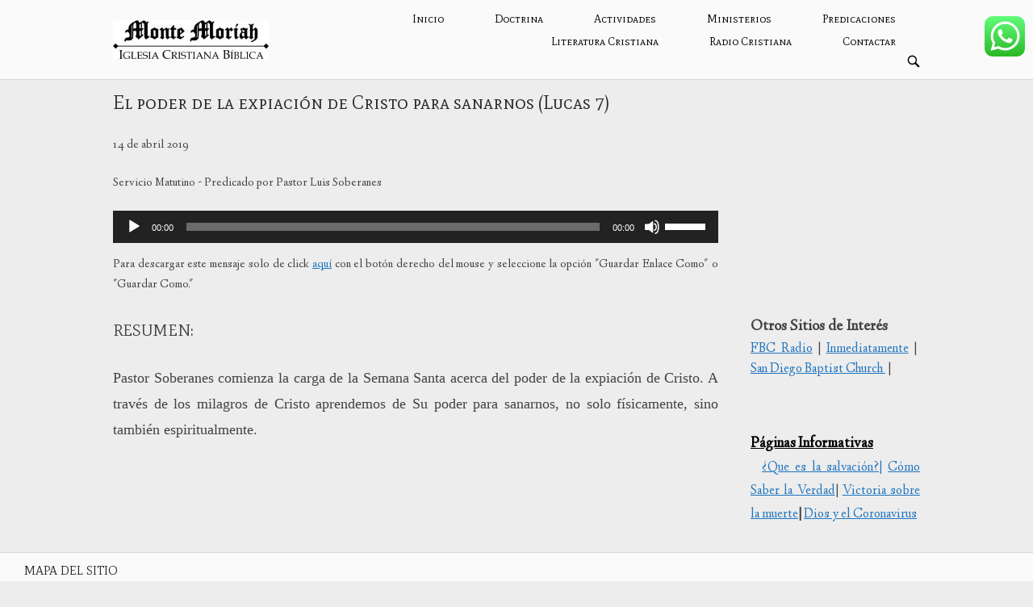

--- FILE ---
content_type: text/html; charset=UTF-8
request_url: https://montemoriah.org/el-poder-de-la-expiacion-de-cristo-para-sanarnos/
body_size: 17648
content:
<!DOCTYPE html>
<html lang="es">
<head>
<meta charset="UTF-8">
<link rel="profile" href="https://gmpg.org/xfn/11">
<link rel="pingback" href="https://montemoriah.org/xmlrpc.php">

<meta name="viewport" content="width=device-width, initial-scale=1"><meta name='robots' content='index, follow, max-image-preview:large, max-snippet:-1, max-video-preview:-1' />

	<!-- This site is optimized with the Yoast SEO plugin v26.7 - https://yoast.com/wordpress/plugins/seo/ -->
	<title>El poder de la expiación de Cristo para sanarnos (Lucas 7) - Iglesia Cristiana Biblica Monte Moriah</title>
	<link rel="canonical" href="https://montemoriah.org/el-poder-de-la-expiacion-de-cristo-para-sanarnos/" />
	<meta property="og:locale" content="es_ES" />
	<meta property="og:type" content="article" />
	<meta property="og:title" content="El poder de la expiación de Cristo para sanarnos (Lucas 7) - Iglesia Cristiana Biblica Monte Moriah" />
	<meta property="og:description" content="14 de abril 2019 Servicio Matutino &#8211; Predicado por Pastor Luis Soberanes Para descargar este mensaje [&hellip;]" />
	<meta property="og:url" content="https://montemoriah.org/el-poder-de-la-expiacion-de-cristo-para-sanarnos/" />
	<meta property="og:site_name" content="Iglesia Cristiana Biblica Monte Moriah" />
	<meta property="article:published_time" content="2019-04-16T22:17:07+00:00" />
	<meta property="article:modified_time" content="2019-04-16T22:40:02+00:00" />
	<meta property="og:image" content="https://i0.wp.com/montemoriah.org/wp-content/uploads/2021/07/2021-07-07-Aniv-XI-1-Deteniendo-el-misterio-de-la-Iniquidad-mp3-image.png?fit=460%2C258&ssl=1" />
	<meta property="og:image:width" content="460" />
	<meta property="og:image:height" content="258" />
	<meta property="og:image:type" content="image/png" />
	<meta name="author" content="Daniel Stabler" />
	<meta name="twitter:card" content="summary_large_image" />
	<meta name="twitter:label1" content="Escrito por" />
	<meta name="twitter:data1" content="Daniel Stabler" />
	<script type="application/ld+json" class="yoast-schema-graph">{"@context":"https://schema.org","@graph":[{"@type":"Article","@id":"https://montemoriah.org/el-poder-de-la-expiacion-de-cristo-para-sanarnos/#article","isPartOf":{"@id":"https://montemoriah.org/el-poder-de-la-expiacion-de-cristo-para-sanarnos/"},"author":{"name":"Daniel Stabler","@id":"https://montemoriah.org/#/schema/person/cdc5919df139899d09b65dd1b9cc8419"},"headline":"El poder de la expiación de Cristo para sanarnos (Lucas 7)","datePublished":"2019-04-16T22:17:07+00:00","dateModified":"2019-04-16T22:40:02+00:00","mainEntityOfPage":{"@id":"https://montemoriah.org/el-poder-de-la-expiacion-de-cristo-para-sanarnos/"},"wordCount":100,"publisher":{"@id":"https://montemoriah.org/#organization"},"articleSection":["Uncategorized"],"inLanguage":"es"},{"@type":"WebPage","@id":"https://montemoriah.org/el-poder-de-la-expiacion-de-cristo-para-sanarnos/","url":"https://montemoriah.org/el-poder-de-la-expiacion-de-cristo-para-sanarnos/","name":"El poder de la expiación de Cristo para sanarnos (Lucas 7) - Iglesia Cristiana Biblica Monte Moriah","isPartOf":{"@id":"https://montemoriah.org/#website"},"datePublished":"2019-04-16T22:17:07+00:00","dateModified":"2019-04-16T22:40:02+00:00","breadcrumb":{"@id":"https://montemoriah.org/el-poder-de-la-expiacion-de-cristo-para-sanarnos/#breadcrumb"},"inLanguage":"es","potentialAction":[{"@type":"ReadAction","target":["https://montemoriah.org/el-poder-de-la-expiacion-de-cristo-para-sanarnos/"]}]},{"@type":"BreadcrumbList","@id":"https://montemoriah.org/el-poder-de-la-expiacion-de-cristo-para-sanarnos/#breadcrumb","itemListElement":[{"@type":"ListItem","position":1,"name":"Inicio","item":"https://montemoriah.org/"},{"@type":"ListItem","position":2,"name":"El poder de la expiación de Cristo para sanarnos (Lucas 7)"}]},{"@type":"WebSite","@id":"https://montemoriah.org/#website","url":"https://montemoriah.org/","name":"Iglesia Cristiana Biblica Monte Moriah","description":"Pastor Luis Soberanes","publisher":{"@id":"https://montemoriah.org/#organization"},"alternateName":"Monte Moriah","potentialAction":[{"@type":"SearchAction","target":{"@type":"EntryPoint","urlTemplate":"https://montemoriah.org/?s={search_term_string}"},"query-input":{"@type":"PropertyValueSpecification","valueRequired":true,"valueName":"search_term_string"}}],"inLanguage":"es"},{"@type":"Organization","@id":"https://montemoriah.org/#organization","name":"Iglesia Cristiana Biblica Monte Moriah","alternateName":"Monte Moriah","url":"https://montemoriah.org/","logo":{"@type":"ImageObject","inLanguage":"es","@id":"https://montemoriah.org/#/schema/logo/image/","url":"https://montemoriah.org/wp-content/uploads/2018/01/MonteMoriah.jpg","contentUrl":"https://montemoriah.org/wp-content/uploads/2018/01/MonteMoriah.jpg","width":298,"height":74,"caption":"Iglesia Cristiana Biblica Monte Moriah"},"image":{"@id":"https://montemoriah.org/#/schema/logo/image/"}},{"@type":"Person","@id":"https://montemoriah.org/#/schema/person/cdc5919df139899d09b65dd1b9cc8419","name":"Daniel Stabler","image":{"@type":"ImageObject","inLanguage":"es","@id":"https://montemoriah.org/#/schema/person/image/","url":"https://secure.gravatar.com/avatar/acacb8da0c3699642f34549aa6aca4f13ea6c8cd809e294f4e534c8c78d874ee?s=96&d=mm&r=g","contentUrl":"https://secure.gravatar.com/avatar/acacb8da0c3699642f34549aa6aca4f13ea6c8cd809e294f4e534c8c78d874ee?s=96&d=mm&r=g","caption":"Daniel Stabler"},"url":"https://montemoriah.org/author/dstabler/"}]}</script>
	<!-- / Yoast SEO plugin. -->


<link rel='dns-prefetch' href='//www.googletagmanager.com' />
<link rel='dns-prefetch' href='//stats.wp.com' />
<link rel='preconnect' href='//c0.wp.com' />
<link rel='preconnect' href='//i0.wp.com' />
<link rel="alternate" title="oEmbed (JSON)" type="application/json+oembed" href="https://montemoriah.org/wp-json/oembed/1.0/embed?url=https%3A%2F%2Fmontemoriah.org%2Fel-poder-de-la-expiacion-de-cristo-para-sanarnos%2F" />
<link rel="alternate" title="oEmbed (XML)" type="text/xml+oembed" href="https://montemoriah.org/wp-json/oembed/1.0/embed?url=https%3A%2F%2Fmontemoriah.org%2Fel-poder-de-la-expiacion-de-cristo-para-sanarnos%2F&#038;format=xml" />
<style id='wp-img-auto-sizes-contain-inline-css' type='text/css'>
img:is([sizes=auto i],[sizes^="auto," i]){contain-intrinsic-size:3000px 1500px}
/*# sourceURL=wp-img-auto-sizes-contain-inline-css */
</style>
<link rel='stylesheet' id='ht_ctc_main_css-css' href='https://montemoriah.org/wp-content/plugins/click-to-chat-for-whatsapp/new/inc/assets/css/main.css?ver=4.35' type='text/css' media='all' />
<style id='wp-block-library-inline-css' type='text/css'>
:root{--wp-block-synced-color:#7a00df;--wp-block-synced-color--rgb:122,0,223;--wp-bound-block-color:var(--wp-block-synced-color);--wp-editor-canvas-background:#ddd;--wp-admin-theme-color:#007cba;--wp-admin-theme-color--rgb:0,124,186;--wp-admin-theme-color-darker-10:#006ba1;--wp-admin-theme-color-darker-10--rgb:0,107,160.5;--wp-admin-theme-color-darker-20:#005a87;--wp-admin-theme-color-darker-20--rgb:0,90,135;--wp-admin-border-width-focus:2px}@media (min-resolution:192dpi){:root{--wp-admin-border-width-focus:1.5px}}.wp-element-button{cursor:pointer}:root .has-very-light-gray-background-color{background-color:#eee}:root .has-very-dark-gray-background-color{background-color:#313131}:root .has-very-light-gray-color{color:#eee}:root .has-very-dark-gray-color{color:#313131}:root .has-vivid-green-cyan-to-vivid-cyan-blue-gradient-background{background:linear-gradient(135deg,#00d084,#0693e3)}:root .has-purple-crush-gradient-background{background:linear-gradient(135deg,#34e2e4,#4721fb 50%,#ab1dfe)}:root .has-hazy-dawn-gradient-background{background:linear-gradient(135deg,#faaca8,#dad0ec)}:root .has-subdued-olive-gradient-background{background:linear-gradient(135deg,#fafae1,#67a671)}:root .has-atomic-cream-gradient-background{background:linear-gradient(135deg,#fdd79a,#004a59)}:root .has-nightshade-gradient-background{background:linear-gradient(135deg,#330968,#31cdcf)}:root .has-midnight-gradient-background{background:linear-gradient(135deg,#020381,#2874fc)}:root{--wp--preset--font-size--normal:16px;--wp--preset--font-size--huge:42px}.has-regular-font-size{font-size:1em}.has-larger-font-size{font-size:2.625em}.has-normal-font-size{font-size:var(--wp--preset--font-size--normal)}.has-huge-font-size{font-size:var(--wp--preset--font-size--huge)}.has-text-align-center{text-align:center}.has-text-align-left{text-align:left}.has-text-align-right{text-align:right}.has-fit-text{white-space:nowrap!important}#end-resizable-editor-section{display:none}.aligncenter{clear:both}.items-justified-left{justify-content:flex-start}.items-justified-center{justify-content:center}.items-justified-right{justify-content:flex-end}.items-justified-space-between{justify-content:space-between}.screen-reader-text{border:0;clip-path:inset(50%);height:1px;margin:-1px;overflow:hidden;padding:0;position:absolute;width:1px;word-wrap:normal!important}.screen-reader-text:focus{background-color:#ddd;clip-path:none;color:#444;display:block;font-size:1em;height:auto;left:5px;line-height:normal;padding:15px 23px 14px;text-decoration:none;top:5px;width:auto;z-index:100000}html :where(.has-border-color){border-style:solid}html :where([style*=border-top-color]){border-top-style:solid}html :where([style*=border-right-color]){border-right-style:solid}html :where([style*=border-bottom-color]){border-bottom-style:solid}html :where([style*=border-left-color]){border-left-style:solid}html :where([style*=border-width]){border-style:solid}html :where([style*=border-top-width]){border-top-style:solid}html :where([style*=border-right-width]){border-right-style:solid}html :where([style*=border-bottom-width]){border-bottom-style:solid}html :where([style*=border-left-width]){border-left-style:solid}html :where(img[class*=wp-image-]){height:auto;max-width:100%}:where(figure){margin:0 0 1em}html :where(.is-position-sticky){--wp-admin--admin-bar--position-offset:var(--wp-admin--admin-bar--height,0px)}@media screen and (max-width:600px){html :where(.is-position-sticky){--wp-admin--admin-bar--position-offset:0px}}

/*# sourceURL=wp-block-library-inline-css */
</style><link rel='stylesheet' id='mediaelement-css' href='https://c0.wp.com/c/6.9/wp-includes/js/mediaelement/mediaelementplayer-legacy.min.css' type='text/css' media='all' />
<link rel='stylesheet' id='wp-mediaelement-css' href='https://c0.wp.com/c/6.9/wp-includes/js/mediaelement/wp-mediaelement.min.css' type='text/css' media='all' />
<style id='global-styles-inline-css' type='text/css'>
:root{--wp--preset--aspect-ratio--square: 1;--wp--preset--aspect-ratio--4-3: 4/3;--wp--preset--aspect-ratio--3-4: 3/4;--wp--preset--aspect-ratio--3-2: 3/2;--wp--preset--aspect-ratio--2-3: 2/3;--wp--preset--aspect-ratio--16-9: 16/9;--wp--preset--aspect-ratio--9-16: 9/16;--wp--preset--color--black: #000000;--wp--preset--color--cyan-bluish-gray: #abb8c3;--wp--preset--color--white: #ffffff;--wp--preset--color--pale-pink: #f78da7;--wp--preset--color--vivid-red: #cf2e2e;--wp--preset--color--luminous-vivid-orange: #ff6900;--wp--preset--color--luminous-vivid-amber: #fcb900;--wp--preset--color--light-green-cyan: #7bdcb5;--wp--preset--color--vivid-green-cyan: #00d084;--wp--preset--color--pale-cyan-blue: #8ed1fc;--wp--preset--color--vivid-cyan-blue: #0693e3;--wp--preset--color--vivid-purple: #9b51e0;--wp--preset--gradient--vivid-cyan-blue-to-vivid-purple: linear-gradient(135deg,rgb(6,147,227) 0%,rgb(155,81,224) 100%);--wp--preset--gradient--light-green-cyan-to-vivid-green-cyan: linear-gradient(135deg,rgb(122,220,180) 0%,rgb(0,208,130) 100%);--wp--preset--gradient--luminous-vivid-amber-to-luminous-vivid-orange: linear-gradient(135deg,rgb(252,185,0) 0%,rgb(255,105,0) 100%);--wp--preset--gradient--luminous-vivid-orange-to-vivid-red: linear-gradient(135deg,rgb(255,105,0) 0%,rgb(207,46,46) 100%);--wp--preset--gradient--very-light-gray-to-cyan-bluish-gray: linear-gradient(135deg,rgb(238,238,238) 0%,rgb(169,184,195) 100%);--wp--preset--gradient--cool-to-warm-spectrum: linear-gradient(135deg,rgb(74,234,220) 0%,rgb(151,120,209) 20%,rgb(207,42,186) 40%,rgb(238,44,130) 60%,rgb(251,105,98) 80%,rgb(254,248,76) 100%);--wp--preset--gradient--blush-light-purple: linear-gradient(135deg,rgb(255,206,236) 0%,rgb(152,150,240) 100%);--wp--preset--gradient--blush-bordeaux: linear-gradient(135deg,rgb(254,205,165) 0%,rgb(254,45,45) 50%,rgb(107,0,62) 100%);--wp--preset--gradient--luminous-dusk: linear-gradient(135deg,rgb(255,203,112) 0%,rgb(199,81,192) 50%,rgb(65,88,208) 100%);--wp--preset--gradient--pale-ocean: linear-gradient(135deg,rgb(255,245,203) 0%,rgb(182,227,212) 50%,rgb(51,167,181) 100%);--wp--preset--gradient--electric-grass: linear-gradient(135deg,rgb(202,248,128) 0%,rgb(113,206,126) 100%);--wp--preset--gradient--midnight: linear-gradient(135deg,rgb(2,3,129) 0%,rgb(40,116,252) 100%);--wp--preset--font-size--small: 13px;--wp--preset--font-size--medium: 20px;--wp--preset--font-size--large: 36px;--wp--preset--font-size--x-large: 42px;--wp--preset--spacing--20: 0.44rem;--wp--preset--spacing--30: 0.67rem;--wp--preset--spacing--40: 1rem;--wp--preset--spacing--50: 1.5rem;--wp--preset--spacing--60: 2.25rem;--wp--preset--spacing--70: 3.38rem;--wp--preset--spacing--80: 5.06rem;--wp--preset--shadow--natural: 6px 6px 9px rgba(0, 0, 0, 0.2);--wp--preset--shadow--deep: 12px 12px 50px rgba(0, 0, 0, 0.4);--wp--preset--shadow--sharp: 6px 6px 0px rgba(0, 0, 0, 0.2);--wp--preset--shadow--outlined: 6px 6px 0px -3px rgb(255, 255, 255), 6px 6px rgb(0, 0, 0);--wp--preset--shadow--crisp: 6px 6px 0px rgb(0, 0, 0);}:where(.is-layout-flex){gap: 0.5em;}:where(.is-layout-grid){gap: 0.5em;}body .is-layout-flex{display: flex;}.is-layout-flex{flex-wrap: wrap;align-items: center;}.is-layout-flex > :is(*, div){margin: 0;}body .is-layout-grid{display: grid;}.is-layout-grid > :is(*, div){margin: 0;}:where(.wp-block-columns.is-layout-flex){gap: 2em;}:where(.wp-block-columns.is-layout-grid){gap: 2em;}:where(.wp-block-post-template.is-layout-flex){gap: 1.25em;}:where(.wp-block-post-template.is-layout-grid){gap: 1.25em;}.has-black-color{color: var(--wp--preset--color--black) !important;}.has-cyan-bluish-gray-color{color: var(--wp--preset--color--cyan-bluish-gray) !important;}.has-white-color{color: var(--wp--preset--color--white) !important;}.has-pale-pink-color{color: var(--wp--preset--color--pale-pink) !important;}.has-vivid-red-color{color: var(--wp--preset--color--vivid-red) !important;}.has-luminous-vivid-orange-color{color: var(--wp--preset--color--luminous-vivid-orange) !important;}.has-luminous-vivid-amber-color{color: var(--wp--preset--color--luminous-vivid-amber) !important;}.has-light-green-cyan-color{color: var(--wp--preset--color--light-green-cyan) !important;}.has-vivid-green-cyan-color{color: var(--wp--preset--color--vivid-green-cyan) !important;}.has-pale-cyan-blue-color{color: var(--wp--preset--color--pale-cyan-blue) !important;}.has-vivid-cyan-blue-color{color: var(--wp--preset--color--vivid-cyan-blue) !important;}.has-vivid-purple-color{color: var(--wp--preset--color--vivid-purple) !important;}.has-black-background-color{background-color: var(--wp--preset--color--black) !important;}.has-cyan-bluish-gray-background-color{background-color: var(--wp--preset--color--cyan-bluish-gray) !important;}.has-white-background-color{background-color: var(--wp--preset--color--white) !important;}.has-pale-pink-background-color{background-color: var(--wp--preset--color--pale-pink) !important;}.has-vivid-red-background-color{background-color: var(--wp--preset--color--vivid-red) !important;}.has-luminous-vivid-orange-background-color{background-color: var(--wp--preset--color--luminous-vivid-orange) !important;}.has-luminous-vivid-amber-background-color{background-color: var(--wp--preset--color--luminous-vivid-amber) !important;}.has-light-green-cyan-background-color{background-color: var(--wp--preset--color--light-green-cyan) !important;}.has-vivid-green-cyan-background-color{background-color: var(--wp--preset--color--vivid-green-cyan) !important;}.has-pale-cyan-blue-background-color{background-color: var(--wp--preset--color--pale-cyan-blue) !important;}.has-vivid-cyan-blue-background-color{background-color: var(--wp--preset--color--vivid-cyan-blue) !important;}.has-vivid-purple-background-color{background-color: var(--wp--preset--color--vivid-purple) !important;}.has-black-border-color{border-color: var(--wp--preset--color--black) !important;}.has-cyan-bluish-gray-border-color{border-color: var(--wp--preset--color--cyan-bluish-gray) !important;}.has-white-border-color{border-color: var(--wp--preset--color--white) !important;}.has-pale-pink-border-color{border-color: var(--wp--preset--color--pale-pink) !important;}.has-vivid-red-border-color{border-color: var(--wp--preset--color--vivid-red) !important;}.has-luminous-vivid-orange-border-color{border-color: var(--wp--preset--color--luminous-vivid-orange) !important;}.has-luminous-vivid-amber-border-color{border-color: var(--wp--preset--color--luminous-vivid-amber) !important;}.has-light-green-cyan-border-color{border-color: var(--wp--preset--color--light-green-cyan) !important;}.has-vivid-green-cyan-border-color{border-color: var(--wp--preset--color--vivid-green-cyan) !important;}.has-pale-cyan-blue-border-color{border-color: var(--wp--preset--color--pale-cyan-blue) !important;}.has-vivid-cyan-blue-border-color{border-color: var(--wp--preset--color--vivid-cyan-blue) !important;}.has-vivid-purple-border-color{border-color: var(--wp--preset--color--vivid-purple) !important;}.has-vivid-cyan-blue-to-vivid-purple-gradient-background{background: var(--wp--preset--gradient--vivid-cyan-blue-to-vivid-purple) !important;}.has-light-green-cyan-to-vivid-green-cyan-gradient-background{background: var(--wp--preset--gradient--light-green-cyan-to-vivid-green-cyan) !important;}.has-luminous-vivid-amber-to-luminous-vivid-orange-gradient-background{background: var(--wp--preset--gradient--luminous-vivid-amber-to-luminous-vivid-orange) !important;}.has-luminous-vivid-orange-to-vivid-red-gradient-background{background: var(--wp--preset--gradient--luminous-vivid-orange-to-vivid-red) !important;}.has-very-light-gray-to-cyan-bluish-gray-gradient-background{background: var(--wp--preset--gradient--very-light-gray-to-cyan-bluish-gray) !important;}.has-cool-to-warm-spectrum-gradient-background{background: var(--wp--preset--gradient--cool-to-warm-spectrum) !important;}.has-blush-light-purple-gradient-background{background: var(--wp--preset--gradient--blush-light-purple) !important;}.has-blush-bordeaux-gradient-background{background: var(--wp--preset--gradient--blush-bordeaux) !important;}.has-luminous-dusk-gradient-background{background: var(--wp--preset--gradient--luminous-dusk) !important;}.has-pale-ocean-gradient-background{background: var(--wp--preset--gradient--pale-ocean) !important;}.has-electric-grass-gradient-background{background: var(--wp--preset--gradient--electric-grass) !important;}.has-midnight-gradient-background{background: var(--wp--preset--gradient--midnight) !important;}.has-small-font-size{font-size: var(--wp--preset--font-size--small) !important;}.has-medium-font-size{font-size: var(--wp--preset--font-size--medium) !important;}.has-large-font-size{font-size: var(--wp--preset--font-size--large) !important;}.has-x-large-font-size{font-size: var(--wp--preset--font-size--x-large) !important;}
/*# sourceURL=global-styles-inline-css */
</style>

<style id='classic-theme-styles-inline-css' type='text/css'>
/*! This file is auto-generated */
.wp-block-button__link{color:#fff;background-color:#32373c;border-radius:9999px;box-shadow:none;text-decoration:none;padding:calc(.667em + 2px) calc(1.333em + 2px);font-size:1.125em}.wp-block-file__button{background:#32373c;color:#fff;text-decoration:none}
/*# sourceURL=/wp-includes/css/classic-themes.min.css */
</style>
<link rel='stylesheet' id='siteorigin-panels-front-css' href='https://montemoriah.org/wp-content/plugins/siteorigin-panels/css/front-flex.min.css?ver=2.33.5' type='text/css' media='all' />
<link rel='stylesheet' id='siteorigin-north-style-css' href='https://montemoriah.org/wp-content/themes/siteorigin-north/style.min.css?ver=1.21.0' type='text/css' media='all' />
<link rel='stylesheet' id='siteorigin-north-icons-css' href='https://montemoriah.org/wp-content/themes/siteorigin-north/css/north-icons.min.css?ver=1.21.0' type='text/css' media='all' />
<link rel='stylesheet' id='siteorigin-north-flexslider-css' href='https://montemoriah.org/wp-content/themes/siteorigin-north/css/flexslider.min.css?ver=bab7c88373c87543a8bca154d7be0568' type='text/css' media='all' />
<link rel='stylesheet' id='siteorigin-google-web-fonts-css' href='//montemoriah.org/wp-content/uploads/sgf-css/font-4644b849235a0b45432f84418dde284c.css' type='text/css' media='all' />
<script type="text/javascript" src="https://c0.wp.com/c/6.9/wp-includes/js/jquery/jquery.min.js" id="jquery-core-js"></script>
<script type="text/javascript" src="https://c0.wp.com/c/6.9/wp-includes/js/jquery/jquery-migrate.min.js" id="jquery-migrate-js"></script>

<!-- Fragmento de código de la etiqueta de Google (gtag.js) añadida por Site Kit -->
<!-- Fragmento de código de Google Analytics añadido por Site Kit -->
<script type="text/javascript" src="https://www.googletagmanager.com/gtag/js?id=GT-MR4JGVQ" id="google_gtagjs-js" async></script>
<script type="text/javascript" id="google_gtagjs-js-after">
/* <![CDATA[ */
window.dataLayer = window.dataLayer || [];function gtag(){dataLayer.push(arguments);}
gtag("set","linker",{"domains":["montemoriah.org"]});
gtag("js", new Date());
gtag("set", "developer_id.dZTNiMT", true);
gtag("config", "GT-MR4JGVQ", {"googlesitekit_post_type":"post"});
//# sourceURL=google_gtagjs-js-after
/* ]]> */
</script>
<link rel="https://api.w.org/" href="https://montemoriah.org/wp-json/" /><link rel="alternate" title="JSON" type="application/json" href="https://montemoriah.org/wp-json/wp/v2/posts/4940" /><meta name="generator" content="Site Kit by Google 1.170.0" /><script type="text/javascript">
(function(url){
	if(/(?:Chrome\/26\.0\.1410\.63 Safari\/537\.31|WordfenceTestMonBot)/.test(navigator.userAgent)){ return; }
	var addEvent = function(evt, handler) {
		if (window.addEventListener) {
			document.addEventListener(evt, handler, false);
		} else if (window.attachEvent) {
			document.attachEvent('on' + evt, handler);
		}
	};
	var removeEvent = function(evt, handler) {
		if (window.removeEventListener) {
			document.removeEventListener(evt, handler, false);
		} else if (window.detachEvent) {
			document.detachEvent('on' + evt, handler);
		}
	};
	var evts = 'contextmenu dblclick drag dragend dragenter dragleave dragover dragstart drop keydown keypress keyup mousedown mousemove mouseout mouseover mouseup mousewheel scroll'.split(' ');
	var logHuman = function() {
		if (window.wfLogHumanRan) { return; }
		window.wfLogHumanRan = true;
		var wfscr = document.createElement('script');
		wfscr.type = 'text/javascript';
		wfscr.async = true;
		wfscr.src = url + '&r=' + Math.random();
		(document.getElementsByTagName('head')[0]||document.getElementsByTagName('body')[0]).appendChild(wfscr);
		for (var i = 0; i < evts.length; i++) {
			removeEvent(evts[i], logHuman);
		}
	};
	for (var i = 0; i < evts.length; i++) {
		addEvent(evts[i], logHuman);
	}
})('//montemoriah.org/?wordfence_lh=1&hid=55B3BA569240CA74C4D2630393A4157F');
</script>	<style>img#wpstats{display:none}</style>
		<style type="text/css" id="custom-background-css">
body.custom-background { background-color: #ededed; }
</style>
	<script>setTimeout(function() {
(function($){
console.log ("snippet loaded")
    var customAudio = {

        initialize: function() {
            var self = this;
            // execute logic independently for each playlist in the document
            $('.wp-playlist').each(function(index) {
                // determine the last track in the playlist so that
                // when the last track ends we can pause the audio object
                lastTrack = $(this).find('.wp-playlist-tracks .wp-playlist-item:last a');
                // bind to the audio object's ended event and execute
                // our own ended logic
                $(this).find('audio').on('ended', function() {
                    // pass the audio object and the last track
                    self.ended(this, lastTrack);
                });
            });
        },

        ended : function (audio, lastTrack) {
            // if this audio element is the last track, pause it
            if ( audio.currentSrc === lastTrack.attr('href') ) {
                setTimeout(function() { audio.pause()}, 100);
            }
        }
    };

    $(function() {
        customAudio.initialize();
    });

}(jQuery))
	}, 1000);</script>				<style type="text/css" id="siteorigin-north-settings-custom" data-siteorigin-settings="true">
					/* style */ body,button,input,select,textarea { color: #424242; font-family: "Linden Hill", serif; font-weight: normal;  } h1,h2,h3,h4,h5,h6 { font-family: "Mate SC", serif; font-weight: normal;  } blockquote { font-family: "Linden Hill", serif; font-weight: normal;  color: #1e73be; } #page ::-moz-selection { background-color: #1e73be; } #page ::selection { background-color: #1e73be; } button,input[type=button],input[type=reset],input[type=submit] { font-family: "Mate SC", serif; font-weight: normal;  } button:hover,button:active,button:focus,input[type=button]:hover,input[type=button]:active,input[type=button]:focus,input[type=reset]:hover,input[type=reset]:active,input[type=reset]:focus,input[type=submit]:hover,input[type=submit]:active,input[type=submit]:focus { background: #0066bf; border-color: #0066bf; } input[type=text],input[type=email],input[type=url],input[type=password],input[type=search],input[type=tel],textarea { color: #424242; font-family: "Linden Hill", serif; font-weight: normal;  } .wpcf7 input.wpcf7-form-control.wpcf7-text,.wpcf7 input.wpcf7-form-control.wpcf7-number,.wpcf7 input.wpcf7-form-control.wpcf7-date,.wpcf7 textarea.wpcf7-form-control.wpcf7-textarea,.wpcf7 select.wpcf7-form-control.wpcf7-select,.wpcf7 input.wpcf7-form-control.wpcf7-quiz { color: #424242; font-family: "Linden Hill", serif; font-weight: normal;  } .wpcf7 input.wpcf7-form-control.wpcf7-submit[disabled] { color: #606060; border: 2px solid #606060; } .wpcf7 input.wpcf7-form-control.wpcf7-submit[disabled]:hover { color: #606060; border: 2px solid #606060; }  a { color: #1e73be; } a:hover,a:focus { color: #0066bf; } .main-navigation { font-family: "Mate SC", serif; font-weight: normal;  } .main-navigation ul a { color: #000000; } .main-navigation ul a:hover { color: #1e73be; }  .main-navigation ul .sub-menu :hover > a,.main-navigation ul .sub-menu .focus > a,.main-navigation ul .children :hover > a,.main-navigation ul .children .focus > a { color: #1e73be; } .main-navigation ul .sub-menu a:hover,.main-navigation ul .sub-menu a.focus,.main-navigation ul .children a:hover,.main-navigation ul .children a.focus { color: #1e73be; } .main-navigation .menu > li.current-menu-item > a,.main-navigation .menu > li.current-menu-ancestor > a { color: #1e73be; }  .main-navigation #mobile-menu-button { color: #000000; } .main-navigation #mobile-menu-button:hover { color: #1e73be; } .main-navigation .north-search-icon .svg-icon-search path { fill: #000000; } .main-navigation .north-search-icon .svg-icon-search:hover path { fill: #1e73be; }  #header-search input[type=search] { font-family: "Linden Hill", serif; font-weight: normal;  } #header-search #close-search .svg-icon-close path { fill: #000000; } #header-search #close-search .svg-icon-close:hover path { fill: #1e73be; } .main-navigation.stripped a { color: #000000; } .main-navigation.stripped a:hover { color: #1e73be; } #mobile-navigation { background: rgba(66,133,191,0.9); font-family: "Mate SC", serif; font-weight: normal;  } #mobile-navigation form input[type=search] { border-bottom: 1px solid #ffffff; color: #ffffff; } #mobile-navigation form input[type=search]::-webkit-input-placeholder { color: rgba(255,255,255,0.7); } #mobile-navigation form input[type=search]::-moz-placeholder { color: rgba(255,255,255,0.7); } #mobile-navigation form input[type=search]:-moz-placeholder { color: rgba(255,255,255,0.7); } #mobile-navigation form input[type=search]:-ms-input-placeholder { color: rgba(255,255,255,0.7); } #mobile-navigation ul li a { color: #ffffff; } #mobile-navigation ul li .dropdown-toggle { color: #ffffff; }  .tagcloud a:hover { background: #0066bf; }   .content-area { margin: 0 -25% 0 0; } .site-main { margin: 0 25% 0 0; } .site-content .widget-area { width: 25%; } .layout-sidebar-left:not(.woocommerce):not(.woocommerce-page) .content-area,.layout-wc-sidebar-left .content-area { margin: 0 0 0 -25%; } .layout-sidebar-left:not(.woocommerce):not(.woocommerce-page) .site-main,.layout-wc-sidebar-left .site-main { margin: 0 0 0 25%; } .layout-sidebar-left:not(.woocommerce):not(.woocommerce-page) .site-content .widget-area,.layout-wc-sidebar-left .site-content .widget-area { width: 25%; } #masthead { margin-bottom: 10px; padding: 10px 0; } #masthead .site-branding .site-title,#masthead .site-branding .logo-site-title { font-family: "Mate SC", serif; font-weight: normal;  } #masthead.layout-centered .site-branding { margin: 0 auto 10px auto; } .masthead-sentinel { margin-bottom: 10px; } #topbar { background: #ffffff; } #topbar p { color: #606060; }  #secondary { color: #424242; }  #colophon { margin-top: 10px; }  #colophon a { color: #1e73be; } #colophon a:hover { color: #1e73be; }  #colophon .widgets aside { padding: 10px 10px; }    .entry-meta { font-family: "Linden Hill", serif; font-weight: normal;  }  .entry-meta li.hovering,.entry-meta li.hovering a,.entry-meta li.hovering .meta-icon { color: #0066bf; } .breadcrumbs { font-family: "Linden Hill", serif; font-weight: normal;  color: #606060; } .breadcrumbs a:hover { color: #0066bf; } .page-content,.entry-content,.entry-summary { color: #424242; }  .tags-list a:hover { background: #0066bf; } .more-link { font-family: "Mate SC", serif; font-weight: normal;  }  .more-link:hover { background: #1e73be; border-color: #1e73be; } .search-form button[type=submit],.woocommerce-product-search button[type=submit] { color: #424242; }  .search-form button[type=submit] svg path,.woocommerce-product-search button[type=submit] svg path { fill: #424242; } .post-pagination { font-family: "Linden Hill", serif; font-weight: normal;  } .post-pagination a { color: #424242; } .post-pagination a:hover { color: #0066bf; }  .post-pagination .page-numbers { color: #424242; } .post-pagination .prev,.post-pagination .next { color: #424242; } .comment-list li.comment { color: #606060; }  .comment-list li.comment .comment-reply-link:hover { background: #0066bf; }    #commentform .form-submit input { font-family: "Mate SC", serif; font-weight: normal;  } #commentform .form-submit input:hover { background: #0066bf; border-color: #0066bf; }   .page-layout-menu-overlap #topbar:not(.floating) { background: rgba(255,255,255,0.975); }@media screen and (max-width: 600px) { body.responsive .main-navigation #mobile-menu-button { display: inline-block; } body.responsive .main-navigation ul { display: none; } body.responsive .main-navigation .north-search-icon { display: none; } .main-navigation #mobile-menu-button { display: none; } .main-navigation ul { display: inline-block; } .main-navigation .north-search-icon { display: inline-block; } } @media screen and (min-width: 601px) { body.responsive #mobile-navigation { display: none !important; } }				</style>
				<style media="all" id="siteorigin-panels-layouts-head">/* Layout 4940 */ #pgc-4940-0-0 { width:100%;width:calc(100% - ( 0 * 30px ) ) } #pl-4940 .so-panel { margin-bottom:30px } #pl-4940 .so-panel:last-of-type { margin-bottom:0px } #pg-4940-0.panel-has-style > .panel-row-style, #pg-4940-0.panel-no-style { -webkit-align-items:flex-start;align-items:flex-start } @media (max-width:780px){ #pg-4940-0.panel-no-style, #pg-4940-0.panel-has-style > .panel-row-style, #pg-4940-0 { -webkit-flex-direction:column;-ms-flex-direction:column;flex-direction:column } #pg-4940-0 > .panel-grid-cell , #pg-4940-0 > .panel-row-style > .panel-grid-cell { width:100%;margin-right:0 } #pl-4940 .panel-grid-cell { padding:0 } #pl-4940 .panel-grid .panel-grid-cell-empty { display:none } #pl-4940 .panel-grid .panel-grid-cell-mobile-last { margin-bottom:0px }  } </style><link rel="icon" href="https://i0.wp.com/montemoriah.org/wp-content/uploads/2018/01/cropped-SiteIconMM.jpg?fit=32%2C32&#038;ssl=1" sizes="32x32" />
<link rel="icon" href="https://i0.wp.com/montemoriah.org/wp-content/uploads/2018/01/cropped-SiteIconMM.jpg?fit=192%2C192&#038;ssl=1" sizes="192x192" />
<link rel="apple-touch-icon" href="https://i0.wp.com/montemoriah.org/wp-content/uploads/2018/01/cropped-SiteIconMM.jpg?fit=180%2C180&#038;ssl=1" />
<meta name="msapplication-TileImage" content="https://i0.wp.com/montemoriah.org/wp-content/uploads/2018/01/cropped-SiteIconMM.jpg?fit=270%2C270&#038;ssl=1" />
		<style type="text/css" id="wp-custom-css">
			.page .entry-title {
display: none;
}
.entry-meta {
display: none;
}
.postid-6778 .entry-title {
display: none;
}
.postid-12432 .entry-title {
display: none;
}
.postid-12516 .entry-title {
display: none;
}
.postid-12590 .entry-title {
display: none;
}
.postid-12728 .entry-title {
display: none;
}
.postid-5788 .entry-title {
display: none;
}
.pagination-single.section-inner.only-one.only-prev {
    display: none;
}
.wp-playlist-current-item {
  display: none;
}
.wp-playlist-item-title {
 font-size: 18px !important;
}
.wp-playlist-light {
    color: #f0f0f1 !important;
    background: #666 !important;
}
.wp-playlist-light .wp-playlist-caption {
    color: #f6f7f7 !important;
}
.wp-playlist-light .wp-playlist-playing {font-weight: 300 !important;
	background: #1d2327 !important;
    color: #f6f7f7 !important;
}
.wp-playlist-light .wp-playlist-caption {font-family:"Trebuchet MS", Trebuchet MS, sans-serif  !important;}
.menu-highlight
{
 background: 4285bf;
 border-radius: 20px;
 padding: 0px 10px;
 line-height: 25px !important;
color: #FFFFFF !important;
 margin: auto;
}
	#mobile-navigation ul li a {
    color: #BLUE !important;
		}
	 Highlight a specific menu item  menu-item-16940 a    background-color 0073aa  WordPress blue background    color ffffff  White text    padding 10px 15px   border-radius 5px   text-decoration none   font-weight bold 
#secondary .widget {
	background color: #808080;
	padding: 20px;
}

		</style>
		<link rel='stylesheet' id='so-css-siteorigin-north-css' href='https://montemoriah.org/wp-content/uploads/so-css/so-css-siteorigin-north.css?ver=1751319608' type='text/css' media='all' />
</head>

<body data-rsssl=1 class="wp-singular post-template-default single single-post postid-4940 single-format-standard custom-background wp-custom-logo wp-theme-siteorigin-north siteorigin-panels siteorigin-panels-before-js group-blog no-js css3-animations responsive page-layout-default page-layout-menu-default sticky-menu no-topbar mobile-scroll-to-top wc-columns-3">

<div id="page" class="hfeed site">
	<a class="skip-link screen-reader-text" href="#content">Ir al contenido</a>

	
			<header id="masthead" class="site-header layout-default sticky-menu"  >
			<div class="container">

				<div class="container-inner">

					<div class="site-branding">
						<a href="https://montemoriah.org/" rel="home">
			<span class="screen-reader-text">Inicio</span><img width="298" height="74" src="https://i0.wp.com/montemoriah.org/wp-content/uploads/2021/12/MonteMoriah-chrome.jpg?fit=298%2C74&amp;ssl=1" class="custom-logo" alt="" decoding="async" srcset="https://i0.wp.com/montemoriah.org/wp-content/uploads/2021/12/MonteMoriah-chrome.jpg?fit=298%2C74&amp;ssl=1 1x,https://i0.wp.com/montemoriah.org/wp-content/uploads/2021/12/MonteMoriah-chrome.jpg?fit=298%2C74&amp;ssl=1 2x" loading="eager" /></a>											</div><!-- .site-branding -->

					<nav id="site-navigation" class="main-navigation">

						
							
								
									<a href="#menu" id="mobile-menu-button">
														<div class="icon-menu">
					<span></span>
					<span></span>
					<span></span>
				</div>
																								Menú											<span class="screen-reader-text">Menú</span>
																			</a>

								<div class="menu-primary-menu-container"><ul id="primary-menu" class="menu"><li id="menu-item-170" class="menu-item menu-item-type-post_type menu-item-object-page menu-item-home menu-item-170"><a href="https://montemoriah.org/">Inicio</a></li>
<li id="menu-item-322" class="menu-item menu-item-type-post_type menu-item-object-page menu-item-322"><a href="https://montemoriah.org/nuestra-doctrina/">Doctrina</a></li>
<li id="menu-item-1423" class="menu-item menu-item-type-post_type menu-item-object-page menu-item-1423"><a href="https://montemoriah.org/actividades/">Actividades</a></li>
<li id="menu-item-359" class="menu-item menu-item-type-post_type menu-item-object-page menu-item-has-children menu-item-359"><a href="https://montemoriah.org/nuestros-ministerios/">Ministerios</a>
<ul class="sub-menu">
	<li id="menu-item-743" class="menu-item menu-item-type-post_type menu-item-object-page menu-item-743"><a href="https://montemoriah.org/ministerio-de-traduccion-y-publicacion/">Ministerio de Traducción y Publicación</a></li>
	<li id="menu-item-764" class="menu-item menu-item-type-post_type menu-item-object-page menu-item-764"><a href="https://montemoriah.org/ministerio-de-musica/">Ministerio de Música</a></li>
	<li id="menu-item-765" class="menu-item menu-item-type-post_type menu-item-object-page menu-item-765"><a href="https://montemoriah.org/ministerio-de-evangelismo/">Ministerio de Evangelismo</a></li>
	<li id="menu-item-363" class="menu-item menu-item-type-post_type menu-item-object-page menu-item-363"><a href="https://montemoriah.org/colegio-biblico-monte-moriah/">Colegio Bíblico Monte Moriah</a></li>
</ul>
</li>
<li id="menu-item-15111" class="menu-item menu-item-type-custom menu-item-object-custom menu-item-15111"><a href="https://montemoriah.org/predicaciones-grabadas/">Predicaciones</a></li>
<li id="menu-item-8681" class="menu-item menu-item-type-custom menu-item-object-custom menu-item-has-children menu-item-8681"><a href="#">Literatura Cristiana</a>
<ul class="sub-menu">
	<li id="menu-item-12629" class="menu-item menu-item-type-post_type menu-item-object-post menu-item-12629"><a href="https://montemoriah.org/respuestas/">Respuestas Bíblicas</a></li>
	<li id="menu-item-8151" class="menu-item menu-item-type-post_type menu-item-object-page menu-item-8151"><a href="https://montemoriah.org/audio-de-la-biblia-rvr-1960/">La Biblia en Audio</a></li>
	<li id="menu-item-12508" class="menu-item menu-item-type-custom menu-item-object-custom menu-item-12508"><a href="https://www.biblia.es/reina-valera-1960.php">La Biblia para leer</a></li>
	<li id="menu-item-8682" class="menu-item menu-item-type-post_type menu-item-object-post menu-item-8682"><a href="https://montemoriah.org/libros-cristianos-gratis-para-descargar/">Libros Cristianos</a></li>
</ul>
</li>
<li id="menu-item-16940" class="background-color 0073aa WordPress blue background color ffffff White text padding 10px 15px border-radius 5px text-decoration none font-weight bold menu-item menu-item-type-custom menu-item-object-custom menu-item-16940"><a href="https://montemoriah.org/radio/">Radio Cristiana</a></li>
<li id="menu-item-20318" class="menu-item menu-item-type-custom menu-item-object-custom menu-item-20318"><a href="https://montemoriah.org/contactanos/">Contactar</a></li>
</ul></div>
															<button class="north-search-icon">
									<label class="screen-reader-text">Abrir barra de búsqueda</label>
													<svg version="1.1" class="svg-icon-search" xmlns="http://www.w3.org/2000/svg" xmlns:xlink="http://www.w3.org/1999/xlink" width="32" height="32" viewBox="0 0 32 32">
					<path d="M20.943 4.619c-4.5-4.5-11.822-4.5-16.321 0-4.498 4.5-4.498 11.822 0 16.319 4.007 4.006 10.247 4.435 14.743 1.308 0.095 0.447 0.312 0.875 0.659 1.222l6.553 6.55c0.953 0.955 2.496 0.955 3.447 0 0.953-0.951 0.953-2.495 0-3.447l-6.553-6.551c-0.347-0.349-0.774-0.565-1.222-0.658 3.13-4.495 2.7-10.734-1.307-14.743zM18.874 18.871c-3.359 3.357-8.825 3.357-12.183 0-3.357-3.359-3.357-8.825 0-12.184 3.358-3.359 8.825-3.359 12.183 0s3.359 8.825 0 12.184z"></path>
				</svg>
											</button>
							
						
						
					</nav><!-- #site-navigation -->

				</div><!-- .container-inner -->

			</div><!-- .container -->

							<div id="header-search">
					<div class="container">
						<label for='s' class='screen-reader-text'>Buscar:</label>
						<form method="get" class="search-form" action="https://montemoriah.org/">
	<input type="search" name="s" aria-label="Buscar" placeholder="Búsquedas" value="" />
	<button type="submit" aria-label="Búsquedas">
						<svg version="1.1" class="svg-icon-search" xmlns="http://www.w3.org/2000/svg" xmlns:xlink="http://www.w3.org/1999/xlink" width="32" height="32" viewBox="0 0 32 32">
					<path d="M20.943 4.619c-4.5-4.5-11.822-4.5-16.321 0-4.498 4.5-4.498 11.822 0 16.319 4.007 4.006 10.247 4.435 14.743 1.308 0.095 0.447 0.312 0.875 0.659 1.222l6.553 6.55c0.953 0.955 2.496 0.955 3.447 0 0.953-0.951 0.953-2.495 0-3.447l-6.553-6.551c-0.347-0.349-0.774-0.565-1.222-0.658 3.13-4.495 2.7-10.734-1.307-14.743zM18.874 18.871c-3.359 3.357-8.825 3.357-12.183 0-3.357-3.359-3.357-8.825 0-12.184 3.358-3.359 8.825-3.359 12.183 0s3.359 8.825 0 12.184z"></path>
				</svg>
				</button>
</form>
						<a id="close-search">
							<span class="screen-reader-text">Cerrar barra de búsqueda</span>
											<svg version="1.1" class="svg-icon-close" xmlns="http://www.w3.org/2000/svg" xmlns:xlink="http://www.w3.org/1999/xlink" x="12px" y="12px"
					viewBox="0 0 24 24" style="enable-background:new 0 0 24 24;" xml:space="preserve">
					<path class="circle" d="M22.1,7.7c-0.6-1.4-1.4-2.5-2.3-3.5c-1-1-2.2-1.8-3.5-2.3C14.9,1.3,13.5,1,12,1S9.1,1.3,7.7,1.9
					C6.4,2.5,5.2,3.2,4.2,4.2c-1,1-1.8,2.2-2.3,3.5C1.3,9.1,1,10.5,1,12c0,1.5,0.3,2.9,0.9,4.3c0.6,1.4,1.4,2.5,2.3,3.5
					c1,1,2.2,1.8,3.5,2.3C9.1,22.7,10.5,23,12,23s2.9-0.3,4.3-0.9c1.4-0.6,2.5-1.4,3.5-2.3c1-1,1.8-2.2,2.3-3.5
					c0.6-1.4,0.9-2.8,0.9-4.3C23,10.5,22.7,9.1,22.1,7.7z M20.3,15.5c-0.5,1.1-1.1,2.1-1.9,2.9s-1.8,1.4-2.9,1.9
					C14.4,20.8,13.2,21,12,21s-2.4-0.2-3.5-0.7c-1.1-0.5-2.1-1.1-2.9-1.9s-1.4-1.8-1.9-2.9C3.2,14.4,3,13.2,3,12
					c0-1.2,0.2-2.4,0.7-3.5c0.5-1.1,1.1-2.1,1.9-2.9s1.8-1.4,2.9-1.9C9.6,3.2,10.8,3,12,3s2.4,0.2,3.5,0.7c1.1,0.5,2.1,1.1,2.9,1.9
					s1.4,1.8,1.9,2.9C20.8,9.6,21,10.8,21,12C21,13.2,20.8,14.4,20.3,15.5z"/>
					<path class="cross" d="M14.8,8.2c0.3,0,0.5,0.1,0.7,0.3c0.2,0.2,0.3,0.4,0.3,0.7s-0.1,0.5-0.3,0.7L13.4,12l2.1,2.1
					c0.2,0.2,0.3,0.4,0.3,0.7c0,0.3-0.1,0.5-0.3,0.7s-0.4,0.3-0.7,0.3c-0.3,0-0.5-0.1-0.7-0.3L12,13.4l-2.1,2.1
					c-0.2,0.2-0.4,0.3-0.7,0.3c-0.3,0-0.5-0.1-0.7-0.3s-0.3-0.4-0.3-0.7c0-0.3,0.1-0.5,0.3-0.7l2.1-2.1L8.5,9.9
					C8.3,9.7,8.2,9.4,8.2,9.2c0-0.3,0.1-0.5,0.3-0.7s0.4-0.3,0.7-0.3s0.5,0.1,0.7,0.3l2.1,2.1l2.1-2.1C14.3,8.3,14.6,8.2,14.8,8.2z"/>
				</svg>
									</a>
					</div>
				</div>
					</header><!-- #masthead -->
	
	
	<div id="content" class="site-content">

		<div class="container">

			
	<div id="primary" class="content-area">
		<main id="main" class="site-main">

		
			
<article id="post-4940" class="entry post-4940 post type-post status-publish format-standard hentry category-uncategorized">

	
			<header class="entry-header">
			<h1 class="entry-title">El poder de la expiación de Cristo para sanarnos (Lucas 7)</h1>	
	
				<div class="entry-meta">
						<li class="posted-on">
			<span class="meta-icon north-icon-calendar" aria-hidden="true"></span>
			<a href="https://montemoriah.org/el-poder-de-la-expiacion-de-cristo-para-sanarnos/">
				<time class="entry-date published" datetime="2019-04-16T15:17:07-07:00"></time><time class="updated" datetime="2019-04-16T15:40:02-07:00"></time>			</a>
		</li>
					</div><!-- .entry-meta -->
		</header><!-- .entry-header -->
	
	<div class="entry-content">
		<div id="pl-4940"  class="panel-layout" ><div id="pg-4940-0"  class="panel-grid panel-no-style" ><div id="pgc-4940-0-0"  class="panel-grid-cell" ><div id="panel-4940-0-0-0" class="so-panel widget widget_siteorigin-panels-builder panel-first-child panel-last-child" data-index="0" ><div id="pl-w5cb65463c60bd"  class="panel-layout" ><div id="pg-w5cb65463c60bd-0"  class="panel-grid panel-no-style" ><div id="pgc-w5cb65463c60bd-0-0"  class="panel-grid-cell" ><div id="panel-w5cb65463c60bd-0-0-0" class="so-panel widget widget_sow-editor panel-first-child panel-last-child" data-index="0" ><div
			
			class="so-widget-sow-editor so-widget-sow-editor-base"
			
		>
<div class="siteorigin-widget-tinymce textwidget">
	<p>14 de abril 2019</p>
<p>Servicio Matutino - Predicado por Pastor Luis Soberanes</p>
<audio class="wp-audio-shortcode" id="audio-4940-1" preload="none" style="width: 100%;" controls="controls"><source type="audio/mpeg" src="https://montemoriah.org/wp-content/uploads/2019/04/2019.4.14-B-El-poder-de-la-expiación-de-Cristo-para-sanarnos.mp3?_=1" /><a href="https://montemoriah.org/wp-content/uploads/2019/04/2019.4.14-B-El-poder-de-la-expiación-de-Cristo-para-sanarnos.mp3">https://montemoriah.org/wp-content/uploads/2019/04/2019.4.14-B-El-poder-de-la-expiación-de-Cristo-para-sanarnos.mp3</a></audio>
<p>Para descargar este mensaje solo de click <a href="https://montemoriah.org/wp-content/uploads/2019/04/2019.4.14-B-El-poder-de-la-expiación-de-Cristo-para-sanarnos.mp3">aquí</a> con el botón derecho del mouse y seleccione la opción "Guardar Enlace Como" o "Guardar Como."</p>
<h4>RESUMEN:</h4>
<p class="western" lang="es-MX"><span style="font-family: Times New Roman, serif;"><span style="font-size: large;">Pastor Soberanes comienza la carga de la Semana Santa acerca del poder de la expiación de Cristo. A través de los milagros de Cristo aprendemos de Su poder para sanarnos, no solo físicamente, sino también espiritualmente.<br />
</span></span></p>
<p>&nbsp;</p>
</div>
</div></div></div></div></div></div></div></div></div>			</div><!-- .entry-content -->

	<footer class="entry-footer">
		<span class="cat-links">Publicado en <a href="https://montemoriah.org/category/uncategorized/" rel="category tag">Uncategorized</a></span>	</footer><!-- .entry-footer -->
</article><!-- #post-## -->

			
			
		
		</main><!-- #main -->
	</div><!-- #primary -->


<div id="secondary" class="widget-area" aria-label="Barra lateral principal">
	<aside id="sow-editor-2" class="widget widget_sow-editor"><div
			
			class="so-widget-sow-editor so-widget-sow-editor-base"
			
		><h2 class="widget-title">                                                            </h2>
<div class="siteorigin-widget-tinymce textwidget">
	<p>&nbsp;</p>
<p>&nbsp;</p>
<p>&nbsp;</p>
<p>&nbsp;</p>
<p>&nbsp;</p>
<p>&nbsp;</p>
<p><span style="font-size: 14pt;"><strong>Otros Sitios de Interés</strong>          </span><span style="font-size: 12pt;"> <a href="https://www.fbcradio.org/listen/" target="_blank" rel="noopener noreferrer">FBC Radio</a> | <a href="https://www.straightwayonline.org/es" target="_blank" rel="noopener noreferrer">Inmediatamente</a> | <a href="https://independentbaptistchurchsandiego.org/">San Diego Baptist Church </a> | </span></p>
<p>&nbsp;</p>
<p><span style="font-size: 14pt;"><span style="color: #000000;"><strong><a style="color: #000000;" href="https://montemoriah.org/respuestas/">Páginas Informativas</a></strong>     </span>                 <span style="font-size: 12pt;"><a href="https://montemoriah.org/salvacion/">¿Que es la salvación?|</a> <a href="https://montemoriah.org/verdad/">Cómo Saber la Verdad</a>| <a href="https://montemoriah.org/victoria/">Victoria sobre la muerte</a><strong>|</strong></span></span><span style="font-size: 12pt;"> <a href="https://montemoriah.org/coronavirus/">Dios y el Coronavirus</a></span></p>
</div>
</div></aside></div><!-- #secondary -->

		</div><!-- .container -->
	</div><!-- #content -->

	
	<footer id="colophon" class="site-footer unconstrained-footer footer-active-sidebar">

		
					<div class="container">

									<div class="widgets widget-area widgets-1" aria-label="Barra lateral del pie de página.">
						<div class="widget-wrapper"><aside id="pages-2" class="widget widget_pages"><h2 class="widget-title">Mapa del Sitio</h2>
			<ul>
				<li class="page_item page-item-20311"><a href="https://montemoriah.org/contactanos/">Contáctanos</a></li>
<li class="page_item page-item-750"><a href="https://montemoriah.org/ministerio-de-evangelismo/">Ministerio de Evangelismo (folletos)</a></li>
<li class="page_item page-item-753"><a href="https://montemoriah.org/ministerio-de-musica/">Ministerio de Música</a></li>
<li class="page_item page-item-10849"><a href="https://montemoriah.org/predicaciones-grabadas/">Ministerio de Predicación</a></li>
<li class="page_item page-item-319"><a href="https://montemoriah.org/nuestra-doctrina/">Nuestra Doctrina</a></li>
<li class="page_item page-item-156"><a href="https://montemoriah.org/">Nuestra Iglesia</a></li>
<li class="page_item page-item-1413"><a href="https://montemoriah.org/actividades/">Nuestras Actividades</a></li>
<li class="page_item page-item-356"><a href="https://montemoriah.org/nuestros-ministerios/">Nuestros Ministerios</a></li>
			</ul>

			</aside></div>					</div>
					
			</div><!-- .container -->
		
		<div class="site-info">
			<div class="container">
					<span>Copyright © 2026 Iglesia Cristiana Biblica Monte Moriah </a>  </span><span>Tema de <a href="https://siteorigin.com/">SiteOrigin</a></span>			</div>
		</div><!-- .site-info -->

		
	</footer><!-- #colophon -->
</div><!-- #page -->

	<div id="scroll-to-top">
		<span class="screen-reader-text">Volver arriba</span>
						<svg version="1.1" class="svg-icon-to-top" xmlns="http://www.w3.org/2000/svg" xmlns:xlink="http://www.w3.org/1999/xlink" x="0px" y="0px" viewBox="0 0 24 24" style="enable-background:new 0 0 24 24;" xml:space="preserve">
					<path class="st0" d="M12,2c0.3,0,0.5,0.1,0.7,0.3l7,7C19.9,9.5,20,9.7,20,10c0,0.3-0.1,0.5-0.3,0.7S19.3,11,19,11
						c-0.3,0-0.5-0.1-0.7-0.3L13,5.4V21c0,0.3-0.1,0.5-0.3,0.7S12.3,22,12,22s-0.5-0.1-0.7-0.3S11,21.3,11,21V5.4l-5.3,5.3
						C5.5,10.9,5.3,11,5,11c-0.3,0-0.5-0.1-0.7-0.3C4.1,10.5,4,10.3,4,10c0-0.3,0.1-0.5,0.3-0.7l7-7C11.5,2.1,11.7,2,12,2z"/>
				</svg>
				</div>

<script type="speculationrules">
{"prefetch":[{"source":"document","where":{"and":[{"href_matches":"/*"},{"not":{"href_matches":["/wp-*.php","/wp-admin/*","/wp-content/uploads/*","/wp-content/*","/wp-content/plugins/*","/wp-content/themes/siteorigin-north/*","/*\\?(.+)"]}},{"not":{"selector_matches":"a[rel~=\"nofollow\"]"}},{"not":{"selector_matches":".no-prefetch, .no-prefetch a"}}]},"eagerness":"conservative"}]}
</script>
		<!-- Click to Chat - https://holithemes.com/plugins/click-to-chat/  v4.35 -->
			<style id="ht-ctc-entry-animations">.ht_ctc_entry_animation{animation-duration:0.4s;animation-fill-mode:both;animation-delay:0s;animation-iteration-count:1;}			@keyframes ht_ctc_anim_corner {0% {opacity: 0;transform: scale(0);}100% {opacity: 1;transform: scale(1);}}.ht_ctc_an_entry_corner {animation-name: ht_ctc_anim_corner;animation-timing-function: cubic-bezier(0.25, 1, 0.5, 1);transform-origin: bottom var(--side, right);}
			</style>						<div class="ht-ctc ht-ctc-chat ctc-analytics ctc_wp_desktop style-2  ht_ctc_entry_animation ht_ctc_an_entry_corner  ctc_side_positions " id="ht-ctc-chat"  
				style="display: none;  position: fixed; top: 20px; right: 10px;"   >
								<div class="ht_ctc_style ht_ctc_chat_style">
				<div  style="display: flex; justify-content: center; align-items: center;  " class="ctc-analytics ctc_s_2">
	<p class="ctc-analytics ctc_cta ctc_cta_stick ht-ctc-cta  ht-ctc-cta-hover  ctc_m_cta_order_1 " style="padding: 0px 16px; line-height: 1.6; font-size: 15px; background-color: #25D366; color: #ffffff; border-radius:10px; margin:0 10px;  display: none; order: 0; ">Contáctanos por WhatsApp</p>
	<svg style="pointer-events:none; display:block; height:50px; width:50px;" width="50px" height="50px" viewBox="0 0 1024 1024">
        <defs>
        <path id="htwasqicona-chat" d="M1023.941 765.153c0 5.606-.171 17.766-.508 27.159-.824 22.982-2.646 52.639-5.401 66.151-4.141 20.306-10.392 39.472-18.542 55.425-9.643 18.871-21.943 35.775-36.559 50.364-14.584 14.56-31.472 26.812-50.315 36.416-16.036 8.172-35.322 14.426-55.744 18.549-13.378 2.701-42.812 4.488-65.648 5.3-9.402.336-21.564.505-27.15.505l-504.226-.081c-5.607 0-17.765-.172-27.158-.509-22.983-.824-52.639-2.646-66.152-5.4-20.306-4.142-39.473-10.392-55.425-18.542-18.872-9.644-35.775-21.944-50.364-36.56-14.56-14.584-26.812-31.471-36.415-50.314-8.174-16.037-14.428-35.323-18.551-55.744-2.7-13.378-4.487-42.812-5.3-65.649-.334-9.401-.503-21.563-.503-27.148l.08-504.228c0-5.607.171-17.766.508-27.159.825-22.983 2.646-52.639 5.401-66.151 4.141-20.306 10.391-39.473 18.542-55.426C34.154 93.24 46.455 76.336 61.07 61.747c14.584-14.559 31.472-26.812 50.315-36.416 16.037-8.172 35.324-14.426 55.745-18.549 13.377-2.701 42.812-4.488 65.648-5.3 9.402-.335 21.565-.504 27.149-.504l504.227.081c5.608 0 17.766.171 27.159.508 22.983.825 52.638 2.646 66.152 5.401 20.305 4.141 39.472 10.391 55.425 18.542 18.871 9.643 35.774 21.944 50.363 36.559 14.559 14.584 26.812 31.471 36.415 50.315 8.174 16.037 14.428 35.323 18.551 55.744 2.7 13.378 4.486 42.812 5.3 65.649.335 9.402.504 21.564.504 27.15l-.082 504.226z"/>
        </defs>
        <linearGradient id="htwasqiconb-chat" gradientUnits="userSpaceOnUse" x1="512.001" y1=".978" x2="512.001" y2="1025.023">
            <stop offset="0" stop-color="#61fd7d"/>
            <stop offset="1" stop-color="#2bb826"/>
        </linearGradient>
        <use xlink:href="#htwasqicona-chat" overflow="visible" style="fill: url(#htwasqiconb-chat)" fill="url(#htwasqiconb-chat)"/>
        <g>
            <path style="fill: #FFFFFF;" fill="#FFF" d="M783.302 243.246c-69.329-69.387-161.529-107.619-259.763-107.658-202.402 0-367.133 164.668-367.214 367.072-.026 64.699 16.883 127.854 49.017 183.522l-52.096 190.229 194.665-51.047c53.636 29.244 114.022 44.656 175.482 44.682h.151c202.382 0 367.128-164.688 367.21-367.094.039-98.087-38.121-190.319-107.452-259.706zM523.544 808.047h-.125c-54.767-.021-108.483-14.729-155.344-42.529l-11.146-6.612-115.517 30.293 30.834-112.592-7.259-11.544c-30.552-48.579-46.688-104.729-46.664-162.379.066-168.229 136.985-305.096 305.339-305.096 81.521.031 158.154 31.811 215.779 89.482s89.342 134.332 89.312 215.859c-.066 168.243-136.984 305.118-305.209 305.118zm167.415-228.515c-9.177-4.591-54.286-26.782-62.697-29.843-8.41-3.062-14.526-4.592-20.645 4.592-6.115 9.182-23.699 29.843-29.053 35.964-5.352 6.122-10.704 6.888-19.879 2.296-9.176-4.591-38.74-14.277-73.786-45.526-27.275-24.319-45.691-54.359-51.043-63.543-5.352-9.183-.569-14.146 4.024-18.72 4.127-4.109 9.175-10.713 13.763-16.069 4.587-5.355 6.117-9.183 9.175-15.304 3.059-6.122 1.529-11.479-.765-16.07-2.293-4.591-20.644-49.739-28.29-68.104-7.447-17.886-15.013-15.466-20.645-15.747-5.346-.266-11.469-.322-17.585-.322s-16.057 2.295-24.467 11.478-32.113 31.374-32.113 76.521c0 45.147 32.877 88.764 37.465 94.885 4.588 6.122 64.699 98.771 156.741 138.502 21.892 9.45 38.982 15.094 52.308 19.322 21.98 6.979 41.982 5.995 57.793 3.634 17.628-2.633 54.284-22.189 61.932-43.615 7.646-21.427 7.646-39.791 5.352-43.617-2.294-3.826-8.41-6.122-17.585-10.714z"/>
        </g>
        </svg></div>
				</div>
			</div>
							<span class="ht_ctc_chat_data" data-settings="{&quot;number&quot;:&quot;5216645424973&quot;,&quot;pre_filled&quot;:&quot;&quot;,&quot;dis_m&quot;:&quot;show&quot;,&quot;dis_d&quot;:&quot;show&quot;,&quot;css&quot;:&quot;cursor: pointer; z-index: 99999999;&quot;,&quot;pos_d&quot;:&quot;position: fixed; top: 20px; right: 10px;&quot;,&quot;pos_m&quot;:&quot;position: fixed; bottom: 5px; left: 5px;&quot;,&quot;side_d&quot;:&quot;right&quot;,&quot;side_m&quot;:&quot;left&quot;,&quot;schedule&quot;:&quot;no&quot;,&quot;se&quot;:150,&quot;ani&quot;:&quot;no-animation&quot;,&quot;url_target_d&quot;:&quot;_blank&quot;,&quot;ga&quot;:&quot;yes&quot;,&quot;gtm&quot;:&quot;1&quot;,&quot;fb&quot;:&quot;yes&quot;,&quot;webhook_format&quot;:&quot;json&quot;,&quot;g_init&quot;:&quot;default&quot;,&quot;g_an_event_name&quot;:&quot;click to chat&quot;,&quot;gtm_event_name&quot;:&quot;Click to Chat&quot;,&quot;pixel_event_name&quot;:&quot;Click to Chat by HoliThemes&quot;}" data-rest="5ae60766eb"></span>
				<style media="all" id="siteorigin-panels-layouts-footer">/* Layout w5cb65463c60bd */ #pgc-w5cb65463c60bd-0-0 { width:100%;width:calc(100% - ( 0 * 30px ) ) } #pl-w5cb65463c60bd .so-panel { margin-bottom:30px } #pl-w5cb65463c60bd .so-panel:last-of-type { margin-bottom:0px } #pg-w5cb65463c60bd-0.panel-has-style > .panel-row-style, #pg-w5cb65463c60bd-0.panel-no-style { -webkit-align-items:flex-start;align-items:flex-start } @media (max-width:780px){ #pg-w5cb65463c60bd-0.panel-no-style, #pg-w5cb65463c60bd-0.panel-has-style > .panel-row-style, #pg-w5cb65463c60bd-0 { -webkit-flex-direction:column;-ms-flex-direction:column;flex-direction:column } #pg-w5cb65463c60bd-0 > .panel-grid-cell , #pg-w5cb65463c60bd-0 > .panel-row-style > .panel-grid-cell { width:100%;margin-right:0 } #pl-w5cb65463c60bd .panel-grid-cell { padding:0 } #pl-w5cb65463c60bd .panel-grid .panel-grid-cell-empty { display:none } #pl-w5cb65463c60bd .panel-grid .panel-grid-cell-mobile-last { margin-bottom:0px }  } </style><script type="text/javascript" id="ht_ctc_app_js-js-extra">
/* <![CDATA[ */
var ht_ctc_chat_var = {"number":"5216645424973","pre_filled":"","dis_m":"show","dis_d":"show","css":"cursor: pointer; z-index: 99999999;","pos_d":"position: fixed; top: 20px; right: 10px;","pos_m":"position: fixed; bottom: 5px; left: 5px;","side_d":"right","side_m":"left","schedule":"no","se":"150","ani":"no-animation","url_target_d":"_blank","ga":"yes","gtm":"1","fb":"yes","webhook_format":"json","g_init":"default","g_an_event_name":"click to chat","gtm_event_name":"Click to Chat","pixel_event_name":"Click to Chat by HoliThemes"};
var ht_ctc_variables = {"g_an_event_name":"click to chat","gtm_event_name":"Click to Chat","pixel_event_type":"trackCustom","pixel_event_name":"Click to Chat by HoliThemes","g_an_params":["g_an_param_1","g_an_param_2","g_an_param_3"],"g_an_param_1":{"key":"number","value":"{number}"},"g_an_param_2":{"key":"title","value":"{title}"},"g_an_param_3":{"key":"url","value":"{url}"},"pixel_params":["pixel_param_1","pixel_param_2","pixel_param_3","pixel_param_4"],"pixel_param_1":{"key":"Category","value":"Click to Chat for WhatsApp"},"pixel_param_2":{"key":"ID","value":"{number}"},"pixel_param_3":{"key":"Title","value":"{title}"},"pixel_param_4":{"key":"URL","value":"{url}"},"gtm_params":["gtm_param_1","gtm_param_2","gtm_param_3","gtm_param_4","gtm_param_5"],"gtm_param_1":{"key":"type","value":"chat"},"gtm_param_2":{"key":"number","value":"{number}"},"gtm_param_3":{"key":"title","value":"{title}"},"gtm_param_4":{"key":"url","value":"{url}"},"gtm_param_5":{"key":"ref","value":"dataLayer push"}};
//# sourceURL=ht_ctc_app_js-js-extra
/* ]]> */
</script>
<script type="text/javascript" src="https://montemoriah.org/wp-content/plugins/click-to-chat-for-whatsapp/new/inc/assets/js/app.js?ver=4.35" id="ht_ctc_app_js-js" defer="defer" data-wp-strategy="defer"></script>
<script type="text/javascript" src="https://montemoriah.org/wp-content/themes/siteorigin-north/js/jquery.flexslider.min.js?ver=2.6.3" id="jquery-flexslider-js"></script>
<script type="text/javascript" src="https://montemoriah.org/wp-content/themes/siteorigin-north/js/jquery.transit.min.js?ver=0.9.12" id="jquery-transit-js"></script>
<script type="text/javascript" id="siteorigin-north-script-js-extra">
/* <![CDATA[ */
var siteoriginNorth = {"smoothScroll":"1","logoScale":"0.755","collapse":"600","fitvids":"","stickyTopbar":""};
//# sourceURL=siteorigin-north-script-js-extra
/* ]]> */
</script>
<script type="text/javascript" src="https://montemoriah.org/wp-content/themes/siteorigin-north/js/north.min.js?ver=1.21.0" id="siteorigin-north-script-js"></script>
<script type="text/javascript" src="https://montemoriah.org/wp-content/themes/siteorigin-north/js/skip-link-focus-fix.min.js?ver=1.21.0" id="siteorigin-north-skip-link-js"></script>
<script type="text/javascript" id="jetpack-stats-js-before">
/* <![CDATA[ */
_stq = window._stq || [];
_stq.push([ "view", {"v":"ext","blog":"250945295","post":"4940","tz":"-8","srv":"montemoriah.org","j":"1:15.4"} ]);
_stq.push([ "clickTrackerInit", "250945295", "4940" ]);
//# sourceURL=jetpack-stats-js-before
/* ]]> */
</script>
<script type="text/javascript" src="https://stats.wp.com/e-202603.js" id="jetpack-stats-js" defer="defer" data-wp-strategy="defer"></script>
<script type="text/javascript" id="mediaelement-core-js-before">
/* <![CDATA[ */
var mejsL10n = {"language":"es","strings":{"mejs.download-file":"Descargar archivo","mejs.install-flash":"Est\u00e1s usando un navegador que no tiene Flash activo o instalado. Por favor, activa el componente del reproductor Flash o descarga la \u00faltima versi\u00f3n desde https://get.adobe.com/flashplayer/","mejs.fullscreen":"Pantalla completa","mejs.play":"Reproducir","mejs.pause":"Pausa","mejs.time-slider":"Control de tiempo","mejs.time-help-text":"Usa las teclas de direcci\u00f3n izquierda/derecha para avanzar un segundo y las flechas arriba/abajo para avanzar diez segundos.","mejs.live-broadcast":"Transmisi\u00f3n en vivo","mejs.volume-help-text":"Utiliza las teclas de flecha arriba/abajo para aumentar o disminuir el volumen.","mejs.unmute":"Activar el sonido","mejs.mute":"Silenciar","mejs.volume-slider":"Control de volumen","mejs.video-player":"Reproductor de v\u00eddeo","mejs.audio-player":"Reproductor de audio","mejs.captions-subtitles":"Pies de foto / Subt\u00edtulos","mejs.captions-chapters":"Cap\u00edtulos","mejs.none":"Ninguna","mejs.afrikaans":"Afrik\u00e1ans","mejs.albanian":"Albano","mejs.arabic":"\u00c1rabe","mejs.belarusian":"Bielorruso","mejs.bulgarian":"B\u00falgaro","mejs.catalan":"Catal\u00e1n","mejs.chinese":"Chino","mejs.chinese-simplified":"Chino (Simplificado)","mejs.chinese-traditional":"Chino (Tradicional)","mejs.croatian":"Croata","mejs.czech":"Checo","mejs.danish":"Dan\u00e9s","mejs.dutch":"Neerland\u00e9s","mejs.english":"Ingl\u00e9s","mejs.estonian":"Estonio","mejs.filipino":"Filipino","mejs.finnish":"Fin\u00e9s","mejs.french":"Franc\u00e9s","mejs.galician":"Gallego","mejs.german":"Alem\u00e1n","mejs.greek":"Griego","mejs.haitian-creole":"Creole haitiano","mejs.hebrew":"Hebreo","mejs.hindi":"Indio","mejs.hungarian":"H\u00fangaro","mejs.icelandic":"Island\u00e9s","mejs.indonesian":"Indonesio","mejs.irish":"Irland\u00e9s","mejs.italian":"Italiano","mejs.japanese":"Japon\u00e9s","mejs.korean":"Coreano","mejs.latvian":"Let\u00f3n","mejs.lithuanian":"Lituano","mejs.macedonian":"Macedonio","mejs.malay":"Malayo","mejs.maltese":"Malt\u00e9s","mejs.norwegian":"Noruego","mejs.persian":"Persa","mejs.polish":"Polaco","mejs.portuguese":"Portugu\u00e9s","mejs.romanian":"Rumano","mejs.russian":"Ruso","mejs.serbian":"Serbio","mejs.slovak":"Eslovaco","mejs.slovenian":"Esloveno","mejs.spanish":"Espa\u00f1ol","mejs.swahili":"Swahili","mejs.swedish":"Sueco","mejs.tagalog":"Tagalo","mejs.thai":"Tailand\u00e9s","mejs.turkish":"Turco","mejs.ukrainian":"Ukraniano","mejs.vietnamese":"Vietnamita","mejs.welsh":"Gal\u00e9s","mejs.yiddish":"Yiddish"}};
//# sourceURL=mediaelement-core-js-before
/* ]]> */
</script>
<script type="text/javascript" src="https://c0.wp.com/c/6.9/wp-includes/js/mediaelement/mediaelement-and-player.min.js" id="mediaelement-core-js"></script>
<script type="text/javascript" src="https://c0.wp.com/c/6.9/wp-includes/js/mediaelement/mediaelement-migrate.min.js" id="mediaelement-migrate-js"></script>
<script type="text/javascript" id="mediaelement-js-extra">
/* <![CDATA[ */
var _wpmejsSettings = {"pluginPath":"/wp-includes/js/mediaelement/","classPrefix":"mejs-","stretching":"responsive","audioShortcodeLibrary":"mediaelement","videoShortcodeLibrary":"mediaelement"};
//# sourceURL=mediaelement-js-extra
/* ]]> */
</script>
<script type="text/javascript" src="https://c0.wp.com/c/6.9/wp-includes/js/mediaelement/wp-mediaelement.min.js" id="wp-mediaelement-js"></script>

<!-- Shortcodes Ultimate custom CSS - start -->
<style type="text/css">
font-size: 130%;
</style>
<!-- Shortcodes Ultimate custom CSS - end -->
<script>document.body.className = document.body.className.replace("siteorigin-panels-before-js","");</script>
</body>
</html>
